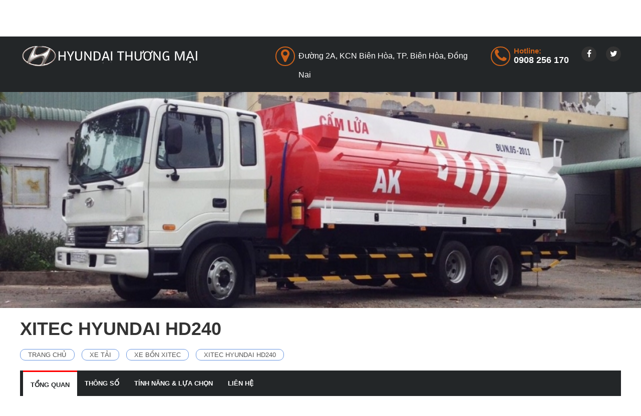

--- FILE ---
content_type: text/html; charset=UTF-8
request_url: https://xethuongmai.com.vn/xitec-hyundai-hd240-p35.html
body_size: 29322
content:
<!DOCTYPE html>
<html>
<head>
	<meta charset="utf-8">
	<meta http-equiv="X-UA-Compatible" content="IE=edge">
	<meta name="viewport" content="width=device-width, initial-scale=1, maximum-scale=1, user-scalable=0">
	<title>XITEC HYUNDAI HD240 | Hyundai Thương Mại</title>
	<meta name="description" content="Xe bồn Xitec Hyundai HD240 thể tích 20 khối, thiết kế nhỏ gọn, thể tính bồn chứa lớn phù hợp với nhu cầu, vận hành mạnh mẽ, cứng cáp chất lượng ổn định cũng như tốc độ vận hành cung ứng kịp thời cho các đợn vị sản xuất.
Xe bồn Xitec Hyundai HD240 đáp ứng kịp thời nhu cầu của mọi khách hàng.">
	<meta name="keyword" content="xitec chở xăng, xe bồn 20 khối, xitec chở xăng 20 khối, xe bồn 4 ngăn,hd240 chở xăng dầu, hyundai hd240 chở xăng, hyundai nhập khẩu, xe tải hyundai, hyundai thương mại, xe bồn hyundai 3 chân, xe bồn hyundai 20 khối">
	<meta property="og:url" content="/xitec-hyundai-hd240-p35.html" />
	<meta property="og:type" content="website" />
	<meta property="og:title"         content="XITEC HYUNDAI HD240 | Hyundai Thương Mại" />
	<meta property="og:description"   content="Xe bồn Xitec Hyundai HD240 thể tích 20 khối, thiết kế nhỏ gọn, thể tính bồn chứa lớn phù hợp với nhu cầu, vận hành mạnh mẽ, cứng cáp chất lượng ổn định cũng như tốc độ vận hành cung ứng kịp thời cho các đợn vị sản xuất.
Xe bồn Xitec Hyundai HD240 đáp ứng kịp thời nhu cầu của mọi khách hàng." />
	<meta property="og:image"         content="http://xethuongmai.com.vn/products/slider_content/thumbnail/1589013890_a4ec69a65c6ea630ff7f.jpg" />
	<link rel="stylesheet" href="/css/common.css">
	<link rel="stylesheet" href="/css/Font-Awesome-master/css/font-awesome.css">
	<script src="js/jquery.js"></script>
	<!-- <script>
	  (function(i,s,o,g,r,a,m){i['GoogleAnalyticsObject']=r;i[r]=i[r]||function(){
	  (i[r].q=i[r].q||[]).push(arguments)},i[r].l=1*new Date();a=s.createElement(o),
	  m=s.getElementsByTagName(o)[0];a.async=1;a.src=g;m.parentNode.insertBefore(a,m)
	  })(window,document,'script','https://www.google-analytics.com/analytics.js','ga');

	  ga('create', 'UA-88038740-1', 'auto');
	  ga('send', 'pageview');

	</script> -->
	<!--
	<script async src="https://www.googletagmanager.com/gtag/js?id=UA-129224551-1"></script>
	<script>
	  window.dataLayer = window.dataLayer || [];
	  function gtag(){dataLayer.push(arguments);}
	  gtag('js', new Date());

	  gtag('config', 'UA-129224551-1');
	</script>
	-->
	<!-- Google Tag Manager -->
<script>(function(w,d,s,l,i){w[l]=w[l]||[];w[l].push({'gtm.start':
new Date().getTime(),event:'gtm.js'});var f=d.getElementsByTagName(s)[0],
j=d.createElement(s),dl=l!='dataLayer'?'&l='+l:'';j.async=true;j.src=
'https://www.googletagmanager.com/gtm.js?id='+i+dl;f.parentNode.insertBefore(j,f);
})(window,document,'script','dataLayer','GTM-N49HR86');</script>
<!-- End Google Tag Manager -->
</head>
<body>
    <!-- Google Tag Manager (noscript) -->
<noscript><iframe src="https://www.googletagmanager.com/ns.html?id=GTM-N49HR86"
height="0" width="0" style="display:none;visibility:hidden"></iframe></noscript>
<!-- End Google Tag Manager (noscript) -->
	<header>
	<div class="top_header">
		<div class="top_info">
			<div class="logo"><a href="/"><img src="/images/logo.png" alt="Hyundai"></a></div>
			<div class="right_info_top">
				<!--  -->
				<div class="right_content_top_info pc">
					<ul class="socail_link">
						<li><a href="">
							<i class="fa fa-facebook"></i>
						</a></li>
						<li><a href="">
							<i class="fa fa-twitter"></i>
						</a></li>
					</ul>
				</div>
				<!-- PHONE -->
				<div class="right_content_top_info">
					<div class="header-main-phone heading-font">
						<i class="fa fa-phone"></i>
						<div class="phone">
							<span class="phone-label">Hotline:</span>
							<span class="phone-number heading-font"><a href="tel:0908 256 170">0908 256 170</a></span>
						</div>
					</div>
				</div>
				<!-- Address -->
				<div class="right_content_top_info pc" style="width: 420px">
					<div class="header-address">
						<i class="fa fa-map-marker"></i>
						<p class="address">
							Đường 2A, KCN Biên Hòa, TP. Biên Hòa, Đồng Nai
						</p>
					</div>
				</div>
				
				
			</div>
		</div>
	</div>
	<div class="menu_function">
		<div class="icon_menu_mb">
			<button>
				<span></span>
				<span></span>
				<span></span>
			</button>
		</div>
		<ul class="main_menu">
			<li class=""><a href="/">Trang chủ</a></li>
			<li class=""><a href="/san-pham.html">Sản Phẩm</a></li>
						<li class=""><a href="/hyundai+th%C6%B0%C6%A1ng+m%E1%BA%A1i">Giới thiệu</a></li>
						<li class=""><a href="/dich-vu.html">Dịch vụ phụ tùng</a></li>
						<li class=""><a href="/dung-dich-ad-blue.html">Dung Dịch AdBlue</a></li>
						<li class=""><a href="/tin-tuc.html">Tin Tức</a></li>
			<li class=""><a href="/lien-he.html">Liên Hệ</a></li>
		</ul>
	</div>
</header>	<script>(function(d, s, id) {
	var js, fjs = d.getElementsByTagName(s)[0];
  	if (d.getElementById(id)) return;
	js = d.createElement(s); js.id = id;
	js.src = "//connect.facebook.net/en_US/sdk.js#xfbml=1&version=v2.6&appId=623401754400669";
  	fjs.parentNode.insertBefore(js, fjs);
}(document, 'script', 'facebook-jssdk'));</script>
<!-- Place this tag in your head or just before your close body tag. -->
<script src="https://apis.google.com/js/platform.js" async defer></script>
<div class="silde_banner silde_banner_product" id="view_now">
	<ul>
				<li class="active" style="background: url(/products/slider_content/1589013890_a4ec69a65c6ea630ff7f.jpg); background-size: cover; background-position: 50% 50%; background-repeat: no-repeat;">
		</li>
				<li class="" style="background: url(/products/slider_content/1589013894_3c97c0dff5170f495606.jpg); background-size: cover; background-position: 50% 50%; background-repeat: no-repeat;">
		</li>
			</ul>
	</div>
	<div class="clear"></div>

<!-- <div class="slider_product_trunk">
	<ul class="list_images_product">
				<li class="active_slider" style="background: url(/products/slider_content/1589013890_a4ec69a65c6ea630ff7f.jpg); background-size: cover; background-position: 50% 50%; background-repeat: no-repeat;">
		</li>
				<li  style="background: url(/products/slider_content/1589013894_3c97c0dff5170f495606.jpg); background-size: cover; background-position: 50% 50%; background-repeat: no-repeat;">
		</li>
			</ul>
	<div class="clear"></div>
</div> -->
<section class="product">
	
	<article class="bus_product">

		<h1 class="name_product">XITEC HYUNDAI HD240</h1>

		
		
		<ul class="site_map">

			<li><a href="/">Trang chủ</a></li>

			<li><a href="/xe-tai-k1.html">Xe tải</a></li>

			<li><a href="/xe-bon-xitec-c3.html">xe bồn xitec</a></li>

			<li>XITEC HYUNDAI HD240</li>

		</ul>
		<!-- <div class="clear"></div> -->
		<div class="link_socite_web">
			<div style="display: inline;float: left;">
				<div class="g-plusone" data-size="medium"></div>
			</div>
			<div class="fb-like" data-href="/xitec-hyundai-hd240-p35.html" data-layout="button_count" data-action="like" data-size="small" data-show-faces="false" data-share="true"></div>
			<!-- Place this tag where you want the +1 button to render. -->
			
		</div>
		
		<div class="product_detail">

			<ul class="tap_info">

				<li class="active" data-active="overview">Tổng quan</li>

				<li data-active="overview">Thông số</li><!-- <li data-active="technical">Thông số</li> -->

				<li data-active="overview">Tính năng & Lựa chọn</li><!-- <li data-active="feature">Tính năng & Lựa chọn</li> -->

				<li data-active="contact">Liên hệ</li>

			</ul>
			

			<div class="clear"></div>

			<div id="overview" class="bus_content_info active">

				<h2>&nbsp;</h2>

<h2 style="text-align:justify"><span style="font-family:times new roman,times,serif"><span style="font-size:18px">Để đầu tư lựa chọn một chiếc xe chở xăng dầu với chi phí hợp lý&nbsp;và vẫn đảm bảo hoạt động ổn định thì Hyundai HD240 là một sự lựa chọn hoàn hảo.&nbsp;<strong>Xe bồn xitec Hyundai HD240</strong>&nbsp;được thiết kế trên nền xe tải H<strong>yundai HD240</strong> sắt xi được nhập khẩu nguyên chiếc từ Hàn Quốc. Với hệ thống&nbsp;chất lượng ổn định cao&nbsp;từ nền xe nhập khẩu nguyên chiếc, giúp chiếc xe dễ dàng chiếm được sự tin tưởng của&nbsp;người dùng.</span></span></h2>

<h2 style="text-align:justify"><span style="font-family:times new roman,times,serif"><span style="font-size:18px">Thiết kế bên ngoài <strong>xe bồn xitec 20 khối</strong> mang đến cho xe một sự cứng cáp và mạnh mẽ với khả năng chịu tải cực tốt mang đến một sự đảm bảo an toàn cao cho tài xế trong quá trình tham gia giao thông cũng như trong quá trình vận hành xe.</span></span></h2>

<h2><img alt="" src="http://xethuongmai.com.vn/products/content/images/0c1686bea4765e280767.jpg" style="height:901px; width:1200px" /></h2>

<h2 style="text-align:justify"><span style="font-family:times new roman,times,serif"><span style="font-size:18px">Cabin xe <strong>Hyundai HD240 20 khối </strong>được thiết kế theo kiểu khí động lực học với kiểu dáng khá quen thuộc đặt trưng của Hyundai, đây là mẫu thiết kế khá phổ biến hiện này bởi những lợi ích mà nó mang lại như: giảm sức cản của gió giúp xe dễ dàng tăng tốc khi cần thiết, giúp tiết kiệm lượng nhiên liệu&nbsp;trong quá trình di chuyển. Cabin xe <strong>Hyundai HD240</strong>&nbsp;sơn tĩnh điện được sản xuất dựa trên công nghệ hiện đại đến từ Hàn Quốc, lớp sơn này có khả năng chống thấm và chống bong tróc cực tốt, đảm bảo được độ bền trong mọi điều kiện sử dụng.&nbsp;Cabin của xe được thiết kế theo kiểu bật một óc 45 độ,&nbsp;với kiểu thiết kế đặc biệt này thì việc bảo trì sữa chữa sẽ trở nên dễ dàng và nhanh chống hơn rất nhiều, vừa tiết kiệm thời gian và công sức.</span></span></h2>

<h2><img alt="" src="http://xethuongmai.com.vn/products/content/images/a4ec69a65c6ea630ff7f.jpg" style="height:582px; width:1200px" /></h2>

<h2 style="text-align:justify"><span style="font-family:times new roman,times,serif"><span style="font-size:18px">Cabin <strong>xe bồn xitec HD240</strong> được thiết kế tương đối rộng với 3 chỗ ngồi, với một không gian rộng rãi thì người ngồi bên trong cabin sẽ không còn cảm giác khó chịu khi phải ngồi quá lâu trong quá trình xe di chuyển. Ghế lái <strong>xe bồn xitec 20 khối</strong> được thiết kế với chức năng cân bằng hơi có thể điều chỉnh theo độ cao thì khi xe di chuyển qua những đoạn đường xấu thì người ngồi bên trong cabin sẽ không cảm thấy sốc nhiều.</span></span></h2>

<h2><img alt="" src="http://xethuongmai.com.vn/products/content/images/noi-that-hyundai-hd240.jpg" style="height:506px; width:1200px" /></h2>

<h2 style="text-align:justify"><span style="font-family:times new roman,times,serif"><span style="font-size:18px">Với vô lăng 4 chấu, tay lái trợ lực thì việc điều khiển sẽ trở nên dễ dàng ít tốn sức lực, phía trước vô lăng là đồng hồ đa năng cung cấp các thông tin về hiệu suất hoạt động của xe cũng như là hiển thị các cảnh báo về các bộ phận đang gặp vấn đề, giúp các tài xế nhanh chống phát hiện và sữa chữa tránh các sự cố khác có thể diễn ra.</span></span></h2>

<h2><img alt="" src="http://xethuongmai.com.vn/products/content/images/4_1.jpg" style="height:798px; width:1200px" /></h2>

<h2 style="text-align:justify"><span style="font-family:times new roman,times,serif"><span style="font-size:18px">Để cân bằng nhiệt độ bên trong cabin, đem lại cảm giác mát mẻ giúp các bác tài cảm thấy thoải mái và dễ chịu hơn góp phần tập trung vào công việc lái xe thì Hyundai đã trang bị cho xe <strong>HD240</strong> hệ thống máy lạnh công suất lớn, với khả năng làm lạnh một cách nhanh chống nhưng vô cùng tiết kiệm nhiên liệu, mang đến sự thoải mái và tiện nghi cho cabin xe.</span></span></h2>

<h2 style="text-align:justify"><span style="font-family:times new roman,times,serif"><span style="font-size:18px">Bên cạnh đó <strong>xe bồn 20 khối</strong> còn được trang bị thêm một số vật dụng như: hệ thống âm thanh kết hợp cùng đầu CD có các tính năng như mp3, FM, radio, hệ thống đèn trần cabin, hốc chứa đồ,&hellip;các bác tài sẽ cảm thấy vô cùng thoải mái khi ngồi vào bên trong cabin với đầy đủ các vật dụng cần thiết.</span></span></h2>

<h2 style="text-align:justify"><span style="font-family:times new roman,times,serif"><span style="font-size:18px">Giường nằm được thiết kế phía sau khoang lái, với thiết kế rộng đủ cho một người nằm, có thể nói đây là một chỗ vô cùng lý tưởng cho các bác tài có thể tranh thủ chộp mắt trên một quãng đường dài.</span></span></h2>

<h2 style="text-align:justify"><span style="font-size:18px"><span style="font-family:times new roman,times,serif">Xe Hyundai HD240 trang bị&nbsp;hệ thống động cơ D6GA2E <strong>tiêu chuẩn khí thải Euro 4</strong>, đây là kiểu động cơ 4 kỳ, 6 xi lanh nằm thẳng hàng và được tích hợp thêm turbo tăng áp vô cùng hiện đại đảm bảo động cơ sẽ hoạt động hết công suất. Dung tích xi lanh của hệ thống động cơ là 5.899 cc với công suất cực đại là 255PS. <strong>Động cơ D6GA2E</strong>&nbsp;nổi bật với khả năng tiết kiệm nhiên liệu một cách cực tốt, với hệ thống phun dầu&nbsp;điện tử giúp cho nhiên liệu được đưa vào buồng đốt và quá trình đốt cháy diễn ra hiệu quả, giúp xe đạt được hiệu suất cao với một lượng nhiên liệu phù hợp.</span></span></h2>

<h2><img alt="" src="http://xethuongmai.com.vn/products/content/images/dong%20co.jpg" style="height:705px; width:1200px" /></h2>

<h2 style="text-align:justify"><span style="font-family:times new roman,times,serif"><span style="font-size:18px">Ngoài trang bị&nbsp;hệ thống động cơ D6GA2E tiêu chuẩn khí thải Euro 4, xe được trang bị hộp số gồm 6 số tiến và 1 số lùi, với dãy cấp số rộng sẽ giúp cho các bác tài có thể linh hoạt hơn trong việc điều chỉnh cấp số cho phù hợp với địa hình và tải trong của xe khi lưu thông trên đường.</span></span></h2>

<p>&nbsp;</p>

<h2 style="text-align:center"><span style="font-family:times new roman,times,serif"><span style="font-size:20px"><span style="color:rgb(0, 0, 205)">BẢNG THÔNG SỐ KỸ THUẬT VÀ TRANG THIẾT BỊ TRÊN XE&nbsp;BỒN XITEC 20&nbsp;KHỐI&nbsp;HYUNDAI HD240</span></span></span></h2>

<table border="1" cellpadding="0" cellspacing="1" style="width:1200px">
	<tbody>
		<tr>
			<td>
			<p style="text-align:center"><strong>STT</strong></p>
			</td>
			<td colspan="2">
			<p style="text-align:center"><strong>THÔNG SỐ KỸ THUẬT VÀ TRANG THIẾT BỊ</strong></p>
			</td>
			<td>
			<p style="text-align:center"><strong>BỒN XITEC 20&nbsp;KHỐI&nbsp;HYUNDAI HD240</strong></p>
			</td>
		</tr>
		<tr>
			<td colspan="1" rowspan="2" style="text-align:center">
			<p><strong>1</strong></p>
			</td>
			<td colspan="3" rowspan="1">
			<p><strong>THÔNG SỐ XỦA BỒN 20&nbsp;KHỐI</strong></p>
			</td>
		</tr>
		<tr>
			<td colspan="2">
			<p>Đóng bồn mới 20&nbsp;khối 4 ngăn</p>
			</td>
			<td>
			<p>- Thân bồn thép Nippon nhật dày 4mm</p>

			<p>- Vách dừng tole nhật dày 4mm</p>

			<p>- 3 vách ngăn có cuốn mép cong sung quanh bằng thép nhật dày 4mm</p>

			<p>- 4 cổ lẫu theo tiêu chuẩn ngành, bằng thép CT3 dày 3mm, có trang bị van hô hấp loại van thau, họng đối sứng nhập dầu 3in</p>

			<p>- 4 ống xả đường kính 90mm dày 3mm</p>

			<p>- 4 van xả đường kính 90mm dạng van gạt,.</p>

			<p>- Lắp bơm nhông&nbsp;Hyundai, đi đường ống ra vào bơm,</p>

			<p>- Be sung quanh xitec bằng thép CT3 dày 2mm</p>

			<p>- Ao lường bấm chì bồn&nbsp;hoàn chỉnh, cung cấp kết quả ao lường khi nhận bồn xitec</p>

			<p>- Sơn bồn xitec theo màu khách hàng yêu cầu</p>
			</td>
		</tr>
		<tr>
			<td rowspan="6">
			<p style="text-align:center"><strong>2</strong></p>
			</td>
			<td colspan="3">
			<p><strong>KÍCH THƯỚC - ĐẶC TÍNH (DIMENSION)</strong></p>
			</td>
		</tr>
		<tr>
			<td>
			<p>Kích thước tổng thể (D x R x C)</p>
			</td>
			<td>
			<p><em>mm</em></p>
			</td>
			<td>
			<p>9.810 x 2.430 x 3.326</p>
			</td>
		</tr>
		<tr>
			<td>
			<p>Chiều dài cơ sở</p>
			</td>
			<td>
			<p><em>mm</em></p>
			</td>
			<td>
			<p>4.595 + 1.100</p>
			</td>
		</tr>
		<tr>
			<td>
			<p>Vệt bánh xe</p>
			</td>
			<td>
			<p><em>trước/sau</em></p>
			</td>
			<td>
			<p>1.855/1.660</p>
			</td>
		</tr>
		<tr>
			<td>
			<p>Khoảng sáng gầm xe</p>
			</td>
			<td>
			<p><em>mm</em></p>
			</td>
			<td>
			<p>189</p>
			</td>
		</tr>
		<tr>
			<td>
			<p>Dung tích thùng nhiên liệu</p>
			</td>
			<td>
			<p>lít</p>
			</td>
			<td>
			<p>200</p>
			</td>
		</tr>
		<tr>
			<td rowspan="6">
			<p style="text-align:center"><strong>3</strong></p>
			</td>
			<td colspan="3">
			<p><strong>TRỌNG LƯỢNG (WEIGHT)</strong></p>
			</td>
		</tr>
		<tr>
			<td>
			<p>Trọng lượng bản thân</p>
			</td>
			<td>
			<p><em>Kg</em></p>
			</td>
			<td>
			<p>8870</p>
			</td>
		</tr>
		<tr>
			<td>
			<p>Tải trọng cho phép</p>
			</td>
			<td>
			<p><em>Kg</em></p>
			</td>
			<td>
			<p>15000</p>
			</td>
		</tr>
		<tr>
			<td>Thể tích bồn xitec</td>
			<td>Khối</td>
			<td>20 khối</td>
		</tr>
		<tr>
			<td>
			<p>Trọng lượng toàn bộ</p>
			</td>
			<td>
			<p><em>Kg</em></p>
			</td>
			<td>
			<p>24000</p>
			</td>
		</tr>
		<tr>
			<td>
			<p>Số chỗ ngồi</p>
			</td>
			<td>
			<p><em>Chỗ</em></p>
			</td>
			<td>
			<p>03</p>
			</td>
		</tr>
		<tr>
			<td rowspan="7">
			<p style="text-align:center"><strong>4</strong></p>
			</td>
			<td colspan="3">
			<p><strong>ĐỘNG CƠ (ENGINE)</strong></p>
			</td>
		</tr>
		<tr>
			<td colspan="2">
			<p>Kiểu</p>
			</td>
			<td>
			<p>D6GA</p>
			</td>
		</tr>
		<tr>
			<td colspan="2">
			<p>Loại động cơ</p>
			</td>
			<td>
			<p>Diesel, 4 kỳ, 6 xi-lanh thẳng hàng, turbo tăng áp, làm mát bằng nước, CRDi</p>
			</td>
		</tr>
		<tr>
			<td>
			<p>Dung tích xi lanh</p>
			</td>
			<td>
			<p><em>cc</em></p>
			</td>
			<td>
			<p>5.899</p>
			</td>
		</tr>
		<tr>
			<td>
			<p>Công suất cực đại/Tốc độ quay</p>
			</td>
			<td>
			<p><em>Ps/rpm</em></p>
			</td>
			<td>
			<p>225/2500</p>
			</td>
		</tr>
		<tr>
			<td>
			<p>Mô men xoắn cực đại</p>
			</td>
			<td>
			<p><em>N.m/rpm</em></p>
			</td>
			<td>
			<p>638/1400</p>
			</td>
		</tr>
		<tr>
			<td>
			<p>Tiêu chuẩn khí thải</p>
			</td>
			<td>&nbsp;</td>
			<td>
			<p>Euro 4</p>
			</td>
		</tr>
		<tr>
			<td rowspan="4">
			<p style="text-align:center"><strong>5</strong></p>
			</td>
			<td colspan="3">
			<p><strong>HỆ THỐNG TRUYỀN ĐỘNG (DRIVE TRAIN)</strong></p>
			</td>
		</tr>
		<tr>
			<td colspan="2">
			<p>Ly hợp</p>
			</td>
			<td>
			<p>Đĩa đơn ma sát khô, dẫn động thủy lực, trợ lực khí nén</p>
			</td>
		</tr>
		<tr>
			<td colspan="2">
			<p>Số tay</p>
			</td>
			<td>
			<p>6 số tiến, 1 số lùi</p>
			</td>
		</tr>
		<tr>
			<td colspan="2">
			<p>Tỷ số truyền cuối</p>
			</td>
			<td>
			<p>3.909</p>
			</td>
		</tr>
		<tr>
			<td rowspan="2">
			<p style="text-align:center"><strong>6</strong></p>
			</td>
			<td colspan="3">
			<p><strong>HỆ THỐNG LÁI (STEERING)</strong></p>
			</td>
		</tr>
		<tr>
			<td colspan="2">
			<p>Kiểu hệ thống lái</p>
			</td>
			<td>
			<p>Trục vít êcu bi, trợ lực thủy lực</p>
			</td>
		</tr>
		<tr>
			<td rowspan="3">
			<p style="text-align:center"><strong>7</strong></p>
			</td>
			<td colspan="3">
			<p><strong>HỆ THỐNG TREO (SUSPENSION)</strong></p>
			</td>
		</tr>
		<tr>
			<td rowspan="2">
			<p>Hệ thống treo</p>
			</td>
			<td>
			<p><em>trước</em></p>
			</td>
			<td>
			<p>Phụ thuộc, nhíp lá, giảm chấn thủy lực</p>
			</td>
		</tr>
		<tr>
			<td>
			<p><em>sau</em></p>
			</td>
			<td>
			<p>Phụ thuộc, nhíp lá, giảm chấn thủy lực</p>
			</td>
		</tr>
		<tr>
			<td rowspan="3">
			<p style="text-align:center"><strong>8</strong></p>
			</td>
			<td colspan="3">
			<p><strong>LỐP VÀ MÂM (TIRES AND WHEEL)</strong></p>
			</td>
		</tr>
		<tr>
			<td colspan="2">Hiệu</td>
			<td>KUMHO/HANKOOK</td>
		</tr>
		<tr>
			<td>
			<p>Thông số lốp</p>
			</td>
			<td>
			<p><em>trước/sau</em></p>
			</td>
			<td>
			<p>245/70 R19.5</p>
			</td>
		</tr>
		<tr>
			<td rowspan="2">
			<p style="text-align:center"><strong>9</strong></p>
			</td>
			<td colspan="3">
			<p><strong>HỆ THỐNG PHANH (BRAKE)</strong></p>
			</td>
		</tr>
		<tr>
			<td colspan="2">
			<p>Hệ thống phanh</p>
			</td>
			<td>
			<p>Khí nén 2 dòng cơ cấu phanh loại tang trống,phanh tay locker</p>
			</td>
		</tr>
		<tr>
			<td rowspan="7">
			<p style="text-align:center"><strong>10</strong></p>
			</td>
			<td colspan="3">
			<p><strong>TRANG THIẾT BỊ (OPTION)</strong></p>
			</td>
		</tr>
		<tr>
			<td colspan="2">
			<p>Hệ thống âm thanh</p>
			</td>
			<td>
			<p>Radio, 2 loa&nbsp;</p>
			</td>
		</tr>
		<tr>
			<td colspan="2">
			<p>Hệ thống điều hòa cabin</p>
			</td>
			<td>
			<p>Có</p>
			</td>
		</tr>
		<tr>
			<td colspan="2">
			<p>Kính cửa điều chỉnh điện</p>
			</td>
			<td>
			<p>Có</p>
			</td>
		</tr>
		<tr>
			<td colspan="2">
			<p>Hệ thống khóa cửa trung tâm</p>
			</td>
			<td>
			<p>Có</p>
			</td>
		</tr>
		<tr>
			<td colspan="2">
			<p>Kiểu ca-bin</p>
			</td>
			<td>
			<p>Lật</p>
			</td>
		</tr>
		<tr>
			<td colspan="2">
			<p>Bộ đồ nghề tiêu chuẩn kèm theo xe</p>
			</td>
			<td>
			<p>Có</p>
			</td>
		</tr>
		<tr>
			<td style="text-align:center">11</td>
			<td colspan="2">Bảo hành</td>
			<td>3 năm hoặc 100.000km</td>
		</tr>
	</tbody>
</table>

<p>&nbsp;</p>

<p>&nbsp;</p>


				<!-- <p class="title_feature">Tính Năng Mở Rộng</p>

				<ul class="list_feature_overview">

					
				</ul> -->

			</div>


			<div class="clear"></div>

			<div id="contact" class="bus_content_info">

				<div class="map">
					<iframe src="https://www.google.com/maps/embed?pb=!1m14!1m12!1m3!1d1173.0770782181978!2d106.8692899929094!3d10.936270764217602!2m3!1f0!2f0!3f0!3m2!1i1024!2i768!4f13.1!5e0!3m2!1sen!2s!4v1589729072245!5m2!1sen!2s" width="1200" height="400" frameborder="0" style="border:0;" allowfullscreen="" aria-hidden="false" tabindex="0"></iframe>
				</div>

				<div class="content_form">
                    
					<div class="left_info" style="width:350px">

						<p class="title_contact"><i class="fa fa-envelope-o" aria-hidden="true"></i>Thông tin liên hệ</p>

						<p class="sumary_info">Hyundai Thương Mại</p>

						<div class="info">

							<i class="fa fa-map-marker address"></i>

							<p class="address">

								Đường 2A, KCN Biên Hòa, TP. Biên Hòa, Đồng Nai

							</p>

						</div>



						<div class="info">

							<i class="fa fa-phone"></i>

							<div class="address_contact">

								<p class="title">Phone</p>

								<p><a href="tel:0937256780">0937 256 780</a></p>

							</div>

						</div>



						<div class="info">

							<i class="fa fa-envelope"></i>

							<div class="address_contact">

								<p class="title">Email</p>

								<p><a href="mail:sales@hyundaiphumy.com.vn">tranvanthanhck@gmail.com</a></p>

							</div>

						</div>

					</div>
                    <form action="" method="post">
					<div class="main_form_contact" style="max-width:800px">

						<p class="title_form_contact">

							<i class="fa fa-paper-plane" aria-hidden="true"></i>

							<span>Tin nhắn đến nhà cung cấp</span>

						</p>

						<div class="left_form" style="width:300px">

							<div class="input_contact">

								<p class="label">Họ Tên:</p>

								<input type="text" name="name" required>

							</div>

							<div class="input_contact">

								<p class="label">Số điện thoại:</p>

								<input type="text" name="phone" required>

							</div>

							<div class="input_contact">

								<p class="label">Email:</p>

								<input type="text" name="email">

							</div>

						</div>

						<div class="right_form" style="width:400px">

							<div class="textarea_contact">

								<p class="label">Nội dung:</p>

								<textarea id="" cols="30" rows="10" name="content" required></textarea>

							</div>
                            <input type="hidden" value="d2hkS2txcXokXBwdKjBGNAFYNCIRXFwiIwQcfQ9AJCg2ED4iHlwwPw==" name="_csrf" id="_csrf">
							<button>Gởi</button>

						</div>

					</div>
					</form>

				</div>

			</div>

		</div>

	</article>

</section>

<script src="js/product_show_trunk.js"></script>
<script src="js/slider.js"></script>	<footer>
	<div class="footer_info">
		<div class="clear"></div>
		<ul class="list_footer_info">
			<li class="info">
				<p class="title">Giới Thiệu Công Ty</p>
				<p class="content">Hyundai Thương Mại Đại lý ủy quyền phân phối chính thức dòng xe Hyundai tại việt nam, cung cấp các dòng xe tải bán tải, xe đầu kéo, xe bồn, xe du lịch...</p>
			</li>

			<li class="info">
				<p class="title">Hình ảnh hoạt động</p>
								<!-- <p class="content">Unable to show Instagram photos</p> -->
			</li>

			<li class="info">
				<p class="title">Tin mới nhất</p>
								<p class="title_news"><a href="/namviet-motor-trinh-lang-cac-dong-xe-thuong-mai-hyundai-ban-chay-n5.html">Namviet Motor trình làng các dòng xe thương mại Hyundai bán chạy</a></p>
								<p class="title_news"><a href="/nam-viet-motor-chi-dinh-hyundai-phu-my-lam-dai-ly-kieu-mau-n4.html">Nam Viet Motor chỉ định Hyundai Phú Mỹ làm đại lý kiểu mẫu</a></p>
								<!-- <p class="title_news"><a href="">The Tesla Model S isn’t the first truly autonomous car on the road...</a></p> -->
			</li>
			<li class="info right">
				<p class="title">Trang liên kết</p>
				<ul class="social_item_footer">
					<li><a href=""><i class="fa fa-facebook"></i></a></li>
					<li><a href=""><i class="fa fa-facebook"></i></a></li>
					<li><a href=""><i class="fa fa-facebook"></i></a></li>
					<li><a href=""><i class="fa fa-facebook"></i></a></li>
				</ul>
			</li>

			<li class="info borderTop" style="max-width: 535px">
				<p class="name_company">HYUNDAI THƯƠNG MẠI VIỆT NAM</p>
				<p class="content_info_footer"><span>Địa chỉ:</span> Đường 2A, KCN Biên Hòa, TP. Biên Hòa, Đồng Nai</p>
				<p class="content_info_footer"><span>Phone:</span> 0898.499.246</p>
				<p class="content_info_footer"><span>Hotline:</span> 0908 256 170</p>
				<p class="content_info_footer"><span>Email:</span> tranvanthanhck@gmail.com</p>
			</li>

			<li class="info borderTop">
				<p class="name_company">Thời Gian Làm Việc</p>
				<p class="sub_name">Phòng kinh doanh</p>
				<p class="content_info_footer"><span>Thứ 2 - Thứ 6:</span> 08:00AM - 05:00PM</p>
				<p class="content_info_footer"><span>Thứ 7:</span> 08:00AM - 05:00PM</p>
				<p class="content_info_footer"><span>Chủ nhật:</span> Nghỉ</p>
			</li>
			
			<li class="info borderTop">
				<p class="name_company"></p>
				<p class="sub_name">Phòng Dịch Vụ và Phụ Tùng</p>
				<p class="content_info_footer"><span>Thứ 2 - Thứ 6:</span> 08:00AM - 05:00PM</p>
				<p class="content_info_footer"><span>Thứ 7:</span> 08:00AM - 05:00PM</p>
				<p class="content_info_footer"><span>Chủ nhật:</span> Nghỉ</p>
			</li>
		</ul>
	</div>
</footer>	<script src="/js/common.js"></script>

</body>
</html>

--- FILE ---
content_type: text/html; charset=utf-8
request_url: https://accounts.google.com/o/oauth2/postmessageRelay?parent=https%3A%2F%2Fxethuongmai.com.vn&jsh=m%3B%2F_%2Fscs%2Fabc-static%2F_%2Fjs%2Fk%3Dgapi.lb.en.OE6tiwO4KJo.O%2Fd%3D1%2Frs%3DAHpOoo_Itz6IAL6GO-n8kgAepm47TBsg1Q%2Fm%3D__features__
body_size: 161
content:
<!DOCTYPE html><html><head><title></title><meta http-equiv="content-type" content="text/html; charset=utf-8"><meta http-equiv="X-UA-Compatible" content="IE=edge"><meta name="viewport" content="width=device-width, initial-scale=1, minimum-scale=1, maximum-scale=1, user-scalable=0"><script src='https://ssl.gstatic.com/accounts/o/2580342461-postmessagerelay.js' nonce="cHcrONIcAFYRzSmohtM03g"></script></head><body><script type="text/javascript" src="https://apis.google.com/js/rpc:shindig_random.js?onload=init" nonce="cHcrONIcAFYRzSmohtM03g"></script></body></html>

--- FILE ---
content_type: text/css
request_url: https://xethuongmai.com.vn/css/common.css
body_size: -23
content:
@charset "utf-8";
@import url("style.css");
@import url("smart.css") screen and (min-width:0px) and (max-width: 640px);

--- FILE ---
content_type: text/css
request_url: https://xethuongmai.com.vn/css/style.css
body_size: 30099
content:
@charset "utf-8";







html, body, div, span, applet, object, iframe, h1, h2, h3, h4, h5, h6, p, blockquote, pre, a, abbr, acronym, address, big, cite, code, del, dfn, font, ins, kbd, q, s, samp, small, strike, sub, sup, tt, var, dl, dt, dd, ol, ul, li, fieldset, form, label, legend, caption, tbody, tfoot, thead {border: 0;font-family: Helvetica,Arial,Verdana,sans-serif;font-size: 100%;font-style: inherit;font-weight: inherit;margin: 0;outline: 0;padding: 0;}



:focus {outline: 0;}



a{ text-decoration:none; }



a img {border: 0;}



ol, ul {list-style: none;}



body {

    color: #333;

    font-family: Helvetica,Arial,Verdana,sans-serif;

    font-size: 13px;

    background: #fff;

    -webkit-text-size-adjust: none;

}

.clear{

	clear: both;

}

header{

	display: block;

	width: 100%;

	color: #ccc;

}

.top_header{

	display: block;

	width: 100%;

	padding: 15px 0;

	background: #232628;

	float: left;

	/*position: fixed;*/

	z-index: 99999;

	top: 0;

}

.top_info{

	margin: 0 auto;

	max-width: 1200px;

	width: 100%;

}

.logo{

	max-width: 300px;

	width: 100%;

	float: left;

}

.right_info_top{

	display: inline;

	float: right;

	margin-top: 5px;

}

.right_content_top_info{

	float: right;

	margin-left: 10px;

}

.right_content_top_info div i{

	color: #cc6119;

	font-size: 30px;

	float: left;

	margin-right: 7px;

	border: 2px solid #cc6119;

	border-radius: 20px;

	width: 35px;

	height: 33px;

	padding-top: 2px;

	text-align: center;

}

.right_content_top_info div .address{ 

	float: left;

	font-size: 16px;

	color: #fff;

	max-width: 365px;

	width: 100%;

	line-height: 2.4;

}

.right_content_top_info div .phone{ 

	float: left;

	font-size: 15px;

	font-weight: bold;

	color: #fff;

}

.right_content_top_info div .phone .phone-label{ 

	display: block;

	color: #cc6119;

}

.right_content_top_info div .phone a{ 

	color: #fff;

	font-size: 18px;

}

.right_content_top_info .socail_link li{ 
	display: inline;

	margin-left: 15px;

}

.right_content_top_info .socail_link li i{

	font-size: 16px;

	color: #fff;

	background: #333;

	width: 30px;

	height: 23px;

	text-align: center;

	padding-top: 7px;

	border-radius: 30px;

} 

.menu_function{

	display: block;

	width: 100%;

	background: rgb(237, 239, 242);

	float: left;

}
.menu_function .icon_menu_mb{
	display: none;
}

.menu_function .main_menu{

	margin: 0 auto;

	max-width: 1200px;

	width: 100%;

}

.menu_function .main_menu li{

	display: inline;

	text-transform: uppercase;

    font-size: 15px;

    color: #444444;

    padding: 15px 20px;

    line-height: 1;

    float: left;

}

.menu_function .main_menu li a{

	color: #444444;

	font-weight: bold;

}

.menu_function .main_menu li.active{

	background: #cc6119;

}

.menu_function .main_menu li.active a{

	color: #fff;

}

.menu_function .main_menu li:hover{

	background: #cc6119;

	color: #fff;

}

.menu_function .main_menu li:hover a{ 

	color: #fff;

}

.silde_banner{

	display: block;

	float: left;

	width: 100%;

	overflow-x: hidden;

}

.silde_banner ul{

	width: 100%;

	height: 420px;

	position: relative;

}

.silde_banner li{

	/*display: block;*/

	top: 0;

	width: 100%;

	height: 420px;

	position: absolute;

	left: 0;

	opacity: 0;

}

.silde_banner_product {
	height: 460px;
}
.silde_banner_product ul{
	height: 460px;
}

.silde_banner_product li{
	height: 460px;	
}

.silde_banner span.slider_left {

    background: url(../images/slider_control.png) 0px;

    width: 15px;

    height: 35px;

    position: absolute;

    left: 10px;

    top: 48%;

    cursor: pointer;
    z-index: 9999;

}

.silde_banner span.slider_right {

	background: url(../images/slider_control.png) 15px;

    width: 15px;

    height: 35px;

    right: 10px;

    top: 48%;

    cursor: pointer;

    position: absolute;

	z-index: 9999;

}

.silde_banner li.active{

	opacity: 1;
	z-index: 99;

}



.silde_banner li .info_silde{

	margin: 0 auto;

	text-align: right;

	max-width: 1200px;

	width: 100%;

	margin-top: 100px;

}

.silde_banner li .info_silde .content{

	background: url(../images/black_hover.png);
	float: right;

	padding: 20px;

}

.silde_banner li .info_silde .title{

	font-size: 46px;

	color: #fff;

	margin-bottom: 20px;

	width: 400px;

	text-align: left;

}

.silde_banner li .info_silde .summary{

	color: #fff;

	font-size: 18px;

	max-width: 300px;

	width: 100%;

	float: right;

}

.silde_banner li .info_silde a{

	color: #fff;

}

section{

	display: block;

	float: left;

	width: 100%;

}

article{

	margin: 0 auto;

	display: block;

	max-width: 1200px;

	width: 100%;

	margin-top: 40px;

}

.kind_index {

	display: none;

	width: 100%;

}

.kind_index .content_list{

	float: right;

	max-width: 900px;

	width: 100%;

}

.kind_index .menu_category{

	float: left;

	width: 250px;

}

.kind_index h2.title_category{

	border-bottom: 2px solid #e3e4e8;

    height: 16px;

    margin: 15px 10px 25px;

}

.kind_index h2.title_category span{

	font-size: 25px;

	font-weight: 700;

    color: #FF7519;

    text-transform: uppercase;

    background: #fff;

    padding-right: 10px;

    white-space: nowrap;

}

.kind_index .menu_category ul{

	width: 100%;

	/*background: #ff0608;*/

	/*padding: 10px 0;*/

}

.kind_index .menu_category li{

	display: block;

	padding: 20px 10px;

	font-size: 18px;

	text-transform: uppercase;

	color: #f10d0d;

	cursor: pointer;

	border-bottom: 1px dashed #e0e0e0;

}

.top_body{

	width: 100%;

	background: #232628;

	float: left;

}

.content_title{

	display: block;

	margin: 0 auto;

	max-width: 1200px;

	width: 100%;

	padding-top: 15px;

}

h1.title_index_page{

	display: block;

	text-transform: uppercase;

	font-size: 30px;

	color: #fff;

	margin-bottom: 15px;

}

h1.title_index_page strong{

	color: #cc6119;

}

ul.list_type_product{

	display: block;

	float: left;

}

ul.list_type_product li{

	display: inline;

	background: rgba(255, 255, 255, 0.1);

	padding: 15px 30px;

	color: #aaa;

	cursor: pointer;

	font-size: 14px;

	font-weight: bold;

	float: left;

	text-transform: uppercase;

	margin-right: 5px;

}

ul.list_type_product li.active{

	background: #fff;

	color: #cc6119;

}

ul.list_product{

	display: block;

	width: 100%;



}

ul.list_product li{

	max-width: 280px;

	width: 100%;

	text-align: center;

	display: inline-block;

	margin-right: 26px;

	margin-bottom: 20px;

	padding-bottom: 10px;

	border-bottom: 1px solid #ccc;

}

ul.list_product li p.image_represent{

	width: 280px;

	height: 160px;

	display: flex;

	align-items: center;

	overflow: hidden;

}

ul.list_product li p.image_represent img{

	max-width: 280px;

	width: 100%;

	height: auto;

}

ul.list_product li.right{

	margin-right: 0;

}

ul.list_product li .info{

	margin-top: 10px;

	font-size: 16px;

	text-align: center;

	font-weight: bold;

	line-height: 1.4;

	text-indent: 5px;

}

ul.list_product li .info .price{

	background: #eee;

	display: inline-block;

	padding: 5px 10px;

	border-radius: 5px;

	text-indent: 0px;

}

ul.list_product li a{

	color: #232628;

}

ul.list_product li .info .name{

	font-size: 24px;
	text-align: center;

}

.choose_us{

	margin: 0 auto;

	display: block;

	max-width: 1200px;

	width: 100%;

	margin-top: 50px;

}

p.title_choose_us{

	margin: 0;

    margin-bottom: 14px;

    line-height: 1.2;

    font-size: 36px;

    font-weight: 700;

    text-align: center;

}

.boder_choose_us{

	display: block;

	text-align: center;

}

.boder_choose_us .line1{

	display: inline-block;

    vertical-align: top;

    width: 33px;

    height: 5px;

    -moz-transform: skew(-40deg, 0deg);

    -o-transform: skew(-40deg, 0deg);

    -ms-transform: skew(-40deg, 0deg);

    -webkit-transform: skew(-40deg, 0deg);

    transform: skew(-40deg, 0deg);

    border-radius: 2px;

    background-color: #cc6119;

}

.boder_choose_us .line2{

	display: inline-block;

    vertical-align: top;

    width: 10px;

    height: 5px;

    -moz-transform: skew(-40deg, 0deg);

    -o-transform: skew(-40deg, 0deg);

    -ms-transform: skew(-40deg, 0deg);

    -webkit-transform: skew(-40deg, 0deg);

    transform: skew(-40deg, 0deg);

    border-radius: 2px;

    background-color: #cc6119;

}

ul.content_choose_us{

	display: block;

	width: 100%;

	margin-bottom: 20px;
	text-align: center;

}

ul.content_choose_us li{

	display: inline-block;
	max-width:300px;
	width: 100%;
	padding: 10px;
	vertical-align: top;
	line-height: 1.5;

}

ul.content_choose_us li.item1{

	background: url(../images/why1.png) no-repeat 35px 5px;

}

ul.content_choose_us li.item2{

	background: url(../images/why2.png) no-repeat 35px 5px;

}

ul.content_choose_us li.item3{

	background: url(../images/why3.png) no-repeat 35px 5px;

}

ul.content_choose_us li.item4{

	background: url(../images/why4.png) no-repeat 35px 5px;

}

ul.content_choose_us li .info{

	float: right;
	text-align: left;
	width: 200px;

}

ul.content_choose_us li .info .title{

	font-weight: 700;

    text-transform: uppercase;

    font-size: 14px;

    line-height: 18px;

    margin-bottom: 10px;

}

ul.content_choose_us li .info .content{

	color: #888888;

    line-height: 20px;

    font-size: 14px;

}

footer{

	display: block;

	background: #232628;

	width: 100%;

	float: left;

	margin-top: 20px;

}

.footer_info{

	display: block;

	margin: 40px auto;

	max-width: 1200px;

	width: 100%;

	margin-bottom: 0;

}



.borderTop{

	border-top: 1px solid #444;

	padding-top: 20px;

}

.borderBottom{

	border-bottom: 1px solid #444;

}

.footer_info ul.list_footer_info{

	display: block;

	/*float: left;*/

	width: 100%;

}

.footer_info ul.list_footer_info li.info{

	display: inline-block;

	max-width: 250px;

	width: 100%;

	margin-right: 30px;

	/*float: left;*/

	vertical-align: top;

	padding-bottom: 20px;

	min-height: 110px;

	/*margin-bottom: 30px;*/

}

.footer_info ul.list_footer_info li.info .title{

    color: #fff;

    text-transform: uppercase;

    margin: 0;

    margin-bottom: 8px;

    line-height: 1.2;

    font-size: 14px;

    font-weight: 700;

}

.footer_info ul.list_footer_info li.info .name_company{

    color: #fff;

    text-transform: uppercase;

    margin: 0;

    margin-bottom: 8px;

    line-height: 1.5;

    font-size: 16px;

    font-weight: 700;

    min-height: 50px;

    float: left;

    width: 100%;

}
.footer_info ul.list_footer_info li.info .sub_name {
	font-size: 15px;
    font-weight: 700;
    color: white;
    margin-bottom: 5px;
}
.footer_info ul.list_footer_info li.info .content{

	font-size: 14px;

    line-height: 20px;

    color: #aaa;

}

.footer_info ul.list_footer_info li.info span{

	font-size: 14px;

    line-height: 20px;

    color: #aaa;

    font-weight: bold;

}

.footer_info ul.list_footer_info li.info .content_info_footer{

	font-size: 14px;

    line-height: 20px;

    color: #fff;

    line-height: 1.6;

    display: block;

    min-height: 10px;

}

.footer_info ul.list_footer_info li.info .title_news{

	font-size: 14px;

    line-height: 20px;

    color: #aaa;

}

.footer_info ul.list_footer_info li.info .title_news a{

	color: #aaa;

}

.social_item_footer{

	display: block;

}

.footer_info ul.list_footer_info li.info .social_item_footer li{

	display: inline;

	font-size: 24px;

	text-align: center;

	width: 40px;

	height: 32px;

	float: left;

	background: #3b3d3f;

	margin-right: 10px;

	padding-top: 8px;

	padding-bottom: 0;

}

.footer_info ul.list_footer_info li.info .social_item_footer li a{

	color: #fff;

}

.right{

	margin-right: 0 !important;

	padding-right: 0 !important;

	/*float: right;*/

}

section.product{

	max-width: 1200px;

	width: 100%;

	margin: 0 auto;

	float: none;

	clear: both;

}

section.admin_product{

	/* max-width: 1600px; */

	width: 1500px;

	margin: 0 auto;

	float: none;

	clear: both;
	overflow: auto;

}

article.product{

	max-width: 1200px;

	width: 100%;

	display: block;

	/*margin-left: 0;*/

	float: left;

}

article.bus_product{

	max-width: 1200px;

	width: 100%;

	display: block;

	/*margin-left: 0;*/

	float: left;
	
	margin-top: 20px;
}

h1.name_product{

	margin: 0;

    margin-bottom: 14px;

    line-height: 1.2;

    font-size: 36px;

    font-weight: 700;

}

ul.site_map{

	display: block;
	max-width: 600px;
	width: 100%;

	margin-top: 10px;

}

ul.site_map li{

	font-size: 13px;

	display: inline-block;

	color: #555;

	margin-right: 10px;

	border: 1px solid #6c98e1;

	border-radius: 10px;

	padding: 3px 15px;

	text-transform: uppercase;
	margin-top: 5px;
}

ul.site_map li a{

	color: #555;

}

.slider_product{

	width: 100%;

	margin-top: 30px;

}

.list_images_product{

	display: block;

	position: relative;

	width: 100%;

	min-height: 466px;

	max-height: 466px;

    overflow: hidden;

}

.list_images_product li{

	position: absolute;

	left: 0;

	opacity: 0;

	width: 100%;

	z-index: 1;

	min-height: 465px;

	max-height: 465px;

	overflow: hidden;

	background: #fff;

	display: flex;

    align-items: center;

}

.list_images_product li.active_slider{

	/*display: block;*/

	opacity: 1;

	z-index: 99;

}

.list_images_product li img{

	width: 100%;



}

.control_slider{

	display: block;

	width: 100%;

	margin-top: 20px;

}

.control_slider li{
	display: inline-block;
	margin-right: 18px;
	/*overflow: hidden;*/
	vertical-align: bottom;
	cursor: pointer;
	position: relative;

}
.control_slider li p.images{
	width: 142px;
    	height: 75px;
    	display: flex;
    	align-items: center;
    	overflow: hidden;	
}
.control_slider li img{

	width: 142px;

	/*height: 75px;*/

	height: auto;

}

.control_slider li i.icon_delete{

	position: absolute;

	right: 5px;

	top: -20px;

	font-size: 16px;

}

.product_detail{

	display: block;

	width: 100%;

	margin-top: 20px;

}

.tap_info{

	display: block;

	width: 99.5%;

	height: 51px;

	float: left;

	background: #232628;

	padding-left: 0.5%;

}

.tap_info li{

	float: left;

	display: inline;

	padding: 18px 15px;

	font-size: 13px;

	font-weight: 700;

	color: #fff;

	text-transform: uppercase;

	cursor: pointer;

}

.tap_info li.active{

	background: #fff;

	color: #232628;

	border-top: 3px solid red;

}

.tap_info li a{

	color: #fff;

}

.content_info{

	float: left;

	width: 100%;

	display: block;

	margin-top: 40px;

	font-size: 14px;

	/*margin-bottom: 40px;*/

	line-height: 1.5;

}
.content_info img{
	width: 100%;
}

.bus_content_info{

	float: left;

	width: 100%;

	display: block;

	font-size: 14px;

	/*margin-bottom: 40px;*/

	line-height: 2.0;

}
.bus_content_info p{
	font-size: 14px;
	line-height: 2.0;
	max-width: 1000px;
	width: 100%;
	margin: 0 auto;
}
.bus_content_info table{
	margin: 0 auto;
	max-width: 100% !important;
}
.bus_content_info img{
	width: 100%;
	height: auto;
}

.content_info textarea {

	width: 100%;

	margin-top: 20px;

}

.active{

	display: block !important;

}

.title_feature{

	margin: 0;

    margin-bottom: 11px;

    line-height: 1.2;

    font-size: 16px;

    font-weight: 700;

    margin: 20px 0;

    text-transform: uppercase;

}

ul.list_feature_overview{

	display: block;

	float: left;

}

ul.list_feature_overview li{

	display: inline-block;

	width: 190px;

	margin: 7px 0;

	font-size: 14px;

	margin-right: 5px;

}

ul.list_feature_overview li i{

	color: red;

	margin-right: 10px;

}

.title_technical{

	font-size: 18px;

    font-weight: 700;

    color: #232628;

    padding-left: 50px;

    padding-top: 8px;

    height: 30px;

}

.engine{

	background: url(../images/technical1.png) no-repeat -10px -12px;

}

.performance{

	background: url(../images/technical2.png) no-repeat -10px -12px;

}

.transmission{

	background: url(../images/technical3.png) no-repeat -10px -14px;

}

.list_info{

	margin: 12px 0;

	font-size: 12px;

	text-transform: uppercase;

	color: #888;

	float: left;

	width: 100%;

}

.list_info dt{

	float: left;

    padding: 12px 0;

    width: 70%;

    font-size: 14px;

    line-height: 1.4;

    border-bottom: 1px solid #d5d9e0;

}

.list_info input{

	border: none;

	height: 30px;

	font-size: 14px;

}

.list_info button{

	margin-top: 10px;

}

.list_info dd{

	padding: 12px 0;

    line-height: 1.4;

    width: 30%;

    float: right;

    color: #232628;

    font-weight: bold;

    font-size: 14px;

    text-align: right;

    border-bottom: 1px solid #d5d9e0;

}

.content_form{

	width: 100%;

	margin-top: 20px;

	display: block;

}

.left_info{

	float: left;

	width: 255px;

	padding-right: 10px;

	border-right: 1px solid #eee;



}

.title_contact{

	font-size: 18px;

	font-weight: bold;

	color: #232628;

}

.title_contact i{

	color: #cc621a;

	font-size: 24px;

	margin-right: 10px;

}

p.sumary_info{

	color: #888888;

    font-size: 14px;

    margin-top: 20px;

    margin-bottom: 20px;

}

.left_info .info{

	display: block;

	margin-top: 10px;

}

.left_info .info i{

	display: inline;

	margin-right: 10px;

	color: #cc6119;

    font-size: 24px;

    float: left;

    border: 2px solid #cc6119;

    border-radius: 20px;

    width: 30px;

    height: 27px;

    padding-top: 2px;

    text-align: center;

}

.left_info .info i.address{

	margin-top: 5px;

	margin-bottom: 5px;

}

.left_info .info p{

	display: inline;

	font-size: 14px;

	font-weight: 700;

	line-height: 1.4;

}

.left_info .info .address_contact{

	display: inline;

}

.left_info .info .address_contact p{



	display: block;

}

.left_info .info .address_contact p a{

	color: #232628;

	font-size: 15px;

}

.left_info .info .address_contact p.title{

	color: #888888;

	text-transform: uppercase;

}

.main_form_contact{

	float: right;

	max-width: 520px;

	width: 100%;

}

.title_form_contact{

	display: block;

	margin-bottom: 20px;

}

.title_form_contact i{

	color: #6c98e1;

	font-size: 24px;

	margin-right: 5px;

}

.title_form_contact span{

	font-weight: 700;

	font-size: 18px;

}

.main_form_contact .left_form{

	float: left;

	width: 250px;

}

.main_form_contact .right_form{

	float: right;

	width: 240px;

}

.main_form_contact .left_form .input_contact{

	display: block;

	width: 100%;

	margin-bottom: 20px;

}

.main_form_contact .label{

	color: #888;

	font-size: 12px;

	text-transform: uppercase;

	margin-bottom: 5px;

}

.main_form_contact .right_form .textarea_contact textarea{

	width: 90%;

	padding: 5%;

	height: 120px;

	border: none;

	background: #eceff3;

}

.main_form_contact .right_form button{

	border: none;

	background: #6c98e1;

	padding: 12px 50px;

	color: #fff;

	font-weight: 700;

	text-transform: uppercase;

	cursor: pointer;

	margin-top: 10px;

}

.main_form_contact .left_form .input_contact input{

	width: 90%;

	padding: 5%;

	height: 15px;

	border: none;

	background: #eceff3;

}

aside.product{

	float: right;

	width: 285px;

	margin-top: 40px;

}

.info_product_right{

	display: block;

	width: 100%;

}

.info_product_right p.price_product{

	background: #6c98e1;

	width: 100%;

	text-align: center;

	padding: 17px 0;

	color: #fff;

	font-size: 14px;

	text-transform: uppercase;

}

.info_product_right p.price_product strong{

	font-size: 24px;

	margin-left: 5px;

}

.info_product_right p.tax_product{

	display: block;

	width: 100%;

	text-align: center;

	font-size: 14px;

	color: #fff;

	background: #232628;

	padding: 7px 0;

}

.info_product_right dl.right_info{

	background: #f0f2f5;

	padding: 5% 10%;

	font-size: 14px;

}

.info_product_right dl.right_info input{

	width: 90%;

	height: 20px;

	border: none;

}

.info_product_right dl.right_info dt{

	text-transform: uppercase;

	/*border-bottom: 1px solid #d5d9e0;*/

	color: #888;

	width: 50%;

	float: left;

	padding: 10px 0;

}

.info_product_right dl.right_info dd{

	border-bottom: 1px solid #d5d9e0;

	width: 50%;

	padding: 10px 0;

	padding-left: 50%;

	text-transform: uppercase;

	font-weight: 700;

}

.info_product_right dl.right_info dd:last-child{

	border-bottom: none;

}

.gas_info{

	margin-top: 30px;

	display: block;

	border: 3px solid #e4e6ea ;

	padding: 30px 10px;

	text-align: center;

	background: url(../images/icon_gas.png) no-repeat center;

	width: 259px;

	float: left;

}

.gas_info input{

	width: 70%;

}

.gas_info .city_info{

	display: inline;

	width: 100px;

	float: left;

	text-align: center;

	margin-top: -8px;

}

.gas_info .city_info .how_gas{

	font-weight: bold;

	font-size: 20px;

	margin-bottom: 5px;

}

.gas_info .city_info .name_gas{

	text-transform: uppercase;

	font-size: 14px;

}

.gas_info .route_info{

	display: inline;

	width: 100px;

	text-align: center;

	float: right;

	margin-top: -8px;

}

.gas_info .route_info .how_gas{

	font-weight: bold;

	font-size: 20px;

	margin-bottom: 5px;

}

.gas_info .route_info .name_gas{

	text-transform: uppercase;

	font-size: 14px;

}

.relative_product{



	display: block;

	margin-top: 30px;

}

.relative_product .title_relative_product{

	font-size: 24px;

	text-align: center;

	font-weight: 700;

	margin-bottom: 10px;

}

.relative_product ul{

	text-align: center;

}

.relative_product ul li{

	max-width: 285px;

	width: 100%;

	margin-bottom: 20px;

}

.relative_product ul li p,h2{

	font-size: 16px;

}

.relative_product ul li img{

	max-width: 285px;

	width: 100%;

	height: auto;

}

.input_add_product{

	display: block;

	width: 100%;

	font-size: 15px;

}
.input_add_product_button {
	display: block;
	text-align: center;
	margin: 20px 0;
}
.input_add_product label{

	margin-right: 5px;

}

.input_add_product input{

	width: 200px;

	height: 40px;

	border: none;

	font-size: 20px;

}

.input_add_product select{

	width: 200px;

	height: 40px;

	border-radius: 5px;

	text-indent: 5px;

}

.list_type_feature{

	display: block;

	width: 100%;

}

.list_type_feature li{

	display: inline;

	width: 25%;

	text-align: left;

	float: left;

}

.list_type_feature li p.title{

	display: block;

	width: 100%;

	margin-bottom: 11px;

    line-height: 1.2;

    font-size: 16px;

    font-weight: 700;

    margin: 20px 0;

    text-transform: uppercase;

}

.list_type_feature li .list_feature{

	display: block;

}

.list_type_feature li .list_feature li{

	display: block;

	float: none;

	font-size: 14px;

	margin: 7px 0;

    margin-right: 5px;

    width: 190px;

}

.list_type_feature li .list_feature li i{

	color: red;

    margin-right: 10px;

}



.list_type_feature li .list_feature li input[type="text"]{

	height: 30px;

	text-indent: 5px;

}

.title_manager{

	display: block;

	text-transform: uppercase;

	font-size: 24px;

	text-align: center;

	font-weight: 700;

	margin-top: 40px;

	clear: both;

}

.list_product_manage{

	display: block;

	width: 100%;

	/*padding: 10px;*/

	/*border: 1px solid #333;*/

	margin-top: 20px;

}

.list_product_manage li{

	vertical-align: top;

	font-size: 14px;

	/*padding: 0 10px;*/

	/*border-right: 1px solid #888;*/
	display: inline-block;

	padding: 5px 0;

}

.title_type_product{

	font-size: 16px;

	text-transform: uppercase;

	font-weight: 700;

	margin-bottom: 20px;

	text-indent: 50px;

}

.menu-post-site{

	float: 	left;

	max-width: 270px;	

	width: 100%;

	margin-top: 40px;		

}

.site-content{

	float: right;

	max-width: 900px;	

	width: 100%;

	margin-top: 40px;		

}

.menu-post-site .menu_category{

	display: block;

	font-size: 18px;	

	text-transform: uppercase;

}

.menu-post-site .menu_category li{

	font-weight: bold;

	padding: 20px 10px;

}

.menu-post-site .menu_category li a{

	color: #f10d0d;

	cursor: pointer;

}

.menu-post-site .menu_category li ul.sub{

	display: block;

}

.menu-post-site .menu_category li ul.sub li{

	font-weight: normal;

	border-bottom: 1px dashed #e0e0e0;

	padding: 20px 0px;

	text-indent: 10px;

	font-size: 16px;	

}

.menu-post-site p.title{

	display: block;

	font-size: 16px;	

	text-align: center;	

	color: #f10d0d;

	font-weight: bold;	

	text-transform: uppercase;

	margin-top: 20px;	

}

.hot_product{

	display: block;

	margin-top: 20px;

	max-width: 270px;

	width: 100%;

}

.hot_product li{

	display: block;

	max-width: 270px;

	width: 100%;

	text-align: center;

	margin: 20px 0;

}

.hot_product li h2{

	font-size: 16px;

	font-weight: 700;

	margin-top: 10px;

}

.hot_product li img {
	max-width: 280px;
}

.list_kind{

	display: block;

	max-width: 900px;

	width: 100%;

	margin-top: 40px;

}

.list_kind .title_category{

	border-bottom: 2px solid #e3e4e8;

    height: 16px;

    margin: 15px 10px 25px;

}

.list_kind .title_category span{

	font-size: 25px;

	font-weight: 700;

    color: #FF7519;

    text-transform: uppercase;

    background: #fff;

    padding-right: 10px;

    white-space: nowrap;

}

.list_kind .list_item{

	display: block;

	width: 100%;

}

.list_kind .list_item li{

	display: block;

	max-height: 150px;

	overflow: hidden;

	padding: 30px 0;

	border-bottom: 1px solid #ddd;

}

.list_kind .list_item li .image{

	float: left;

	max-width: 260px;

	width: 100%;

	overflow: hidden;

	text-align: center;

	min-height: 140px;

	max-height: 140px;

	display: flex;

    align-items: center;

	/*display: inline;*/

}

.list_kind .list_item li .image img{

	width: 100%;

}



.list_kind .list_item li .info{

	float: left;

	/*display: inline;*/

	max-width: 620px;

	margin-left: 20px;

}

.list_kind .list_item li .info h3.title_product{

	display: block;

	font-size: 24px;

	font-weight: 700;

	margin-bottom: 10px;

}

.list_kind .list_item li .info p.description{

	line-height: 1.5;

	font-size: 13px;

	margin-bottom: 15px;

	min-height: 50px;

	max-height: 55px;

	overflow: hidden;

}

.list_kind .list_item li .info p.price{

	font-size: 20px;

	font-weight: 700;

	padding: 5px 10px;

	background: #eee;

	width: auto;

	float: left;

	border-radius: 10px;

}

.form_contact{

	float: left;

	display: block;

	margin-top: 60px;

	width: 84%;

	padding: 5% 8%;

	box-shadow: 0px 1px 5px 1px #888888;

}

.form_contact .title_contact{

	font-size: 30px;

	text-transform: uppercase;

	margin-bottom: 20px;

}

.form_contact .input_data_contact{

	float: left;

	max-width: 550px;

	width: 100%;

}

.form_contact .input_data_contact table{

	width: 100%;

}

.form_contact .input_data_contact table tr{

	display: block;

	margin-bottom: 20px;

}

.form_contact .input_data_contact table td{

	max-width: 300px;

	width: 100%;

	text-align: left;

}

.form_contact label{

	font-size: 14px;

	display: block;

	font-weight: 700;

	margin-bottom: 10px;

}

.form_contact .input_data_contact table td input{

	background: #eceff3;

	padding: 15px 10px;

	border: none;

	width: 230px;

}

.form_contact .textarea_data {

	float: left;

	margin-left: 40px;

}

.form_contact .textarea_data textarea{



	display: block;

	border: none;

	width: 390px;

	height: 145px;

	background: #eceff3;

}

.form_contact .textarea_data button{

	margin-top: 20px;

	background: #6c98e1;

	color: #fff;

	text-transform: uppercase;

	font-weight: bold;

	font-size: 14px;

	padding: 15px 40px;

	border: none;

}



.info_contact{

	float: left;

	display: block;

	margin-top: 40px;

}

.info_contact .company_info{

	float: left;

	max-width: 360px;

	width: 100%;

	padding: 20px;

}

.info_contact .map_contact{

	max-width: 750px;

	width: 100%;

	float: left;

	margin-left: 50px;

}

.info_contact .company_info .info_row{

	float: left;

	display: block;

	margin-bottom: 30px;

}

.info_contact .company_info .info_row i{

	color: #cc6119;

    font-size: 30px;

    float: left;

    margin-right: 10px;

    border: 2px solid #cc6119;

    border-radius: 20px;

    width: 35px;

    height: 33px;

    padding-top: 2px;

    text-align: center;

}

.info_contact .company_info .info_row .data{

	display: inline;

	float: left;

	width: auto;

	width: 300px;

}

.info_contact .company_info .info_row .data p.title{

	font-size: 15px;

	font-weight: 700;

	margin-bottom: 10px;

}

.info_contact .company_info .info_row .data p.info{

	color: #888888;

    font-size: 14px;

    line-height: 1.5;

}

.hot_news{

	display: block;

	width: 100%;

}

.hot_news a{

	color: #333;

}

.hot_news .image{

	display: inline;

	max-width: 550px;

	width: 100%;

	float: left;

	margin-right: 30px;

	height: 300px;

	overflow: hidden;

	display: flex;

    align-items: center;

    margin-bottom: 40px;

}

.hot_news .image img{

	max-width: 550px;

	width: 100%;

	height: auto;

}

.hot_news .info h1.title_hot_new{

	font-size: 20px;

	font-weight: 700;

	margin-bottom: 10px;

}

.hot_news .info p.date{

	font-size: 12px;

	font-weight: 700;

	/*font-style: italic;*/

	margin-bottom: 10px;

}

.hot_news .info p.summary{

	line-height: 1.5;

}

.list_news{

	display: block;

}

.list_news li{

	display: block;

	float: left;

	margin-bottom: 20px;

}

.list_news li .image{

	float: left;

	width: 300px;

	display: inline;

	margin-right: 25px;

}

.list_news li .image img{

	width: 300px;

	height: auto;

}

.list_news li a{

	color: #333;

}

.list_news li h2.title_new{

	font-size: 16px;

	font-weight: 700;

	margin-bottom: 10px;

}

.list_news li p.date{

	font-size: 12px;

	font-weight: bold;

}

.list_news li p.summary{

	line-height: 1.5;

}

h1.title_new_page{

	font-size: 20px;

	font-weight: 700;

}

p.date{

	font-size: 12px;

	font-weight: bold;

	margin-top: 10px;

}

.content_news{
	margin-top: 20px;
	line-height: 1.5;
	font-size: 13px !important;
	text-align: justify;
}

.content_news img{
	max-width: 900px;
	width: 100%;
	margin-top: 10px;
}
.link_socite_web{
	float: right;
	display: block;
	/*margin: 20px 0;*/
	margin-top: -10px;
}
.pc{
    display: inline;
}

.slider_product_trunk{
	float: left;
	display: block;
	width: 100%;
}

.slider_product_trunk .list_images_product{

	display: block;

	position: relative;

	width: 100%;

	min-height: 350px;

	max-height: 350px;

    overflow: hidden;

}

.slider_product_trunk .list_images_product li{

	position: absolute;

	left: 0;

	opacity: 0;

	width: 100%;

	z-index: 1;

	min-height: 350px;

	max-height: 350px;

	overflow: hidden;

	background: #fff;

	display: flex;

    align-items: center;

}

.slider_product_trunk .list_images_product li.active_slider{

	/*display: block;*/

	opacity: 1;

	z-index: 99;

}

.slider_product_trunk .list_images_product li img{

	width: 100%;



}


--- FILE ---
content_type: text/css
request_url: https://xethuongmai.com.vn/css/smart.css
body_size: 2806
content:
@media screen and (max-width: 644px) {
.pc{
    display: none !important;
}
.header_info{
    display: none;
}
.right_info_top{
    float: left;
}
.menu_function .icon_menu_mb{
    background: #232628;
    display: block;
}
.menu_function .icon_menu_mb button{
    width: 40px;
    height: 40px;
    border: none;
    line-height: 2;
    background: 0px center;
    margin-left: 10px;
}
.menu_function .icon_menu_mb button span {
    display: block;
    width: 20px;
    height: 2px;
    background-color: rgb(255, 255, 255);
    margin: 2px 0px;
}

.menu_function .main_menu {
    display: none;
}
.menu_function .main_menu li {
    width: 100%;
}

.silde_banner {
    display: none;
}
.silde_banner li .info_silde .title{
    width: 100%;
}
.header_menu .menu{
    width: 100%;
}
.header_menu .menu ul li{
    font-size: 14px;
    text-align: center;
    padding: 10px;
}
nav.slider{
    height: auto;
}
h2.title_category{
    text-align: center;
}
ul.list_product{
    text-align: center;
}
ul.list_product li{
    margin-right: 0 !important;
}
.footer_info h2{
    margin-top: 20px;
}

.site-content {
    margin-top: 10px;
}
.content_info{
    width: 96% !important;
    margin: 0 auto; 
    float: none;
}
.content_info img{
    max-width: 100% !important;
    width: 100% !important;
    height: auto !important;
}

.bus_content_info{
    width: 96% !important;
    margin: 0 auto; 
    float: none;
}

.bus_content_info img{
    max-width: 100% !important;
    width: 100% !important;
    height: auto !important;
}
.bus_content_info table{
    margin: 0 auto;
    max-width: 100% !important;
    width: 100% !important;
}
ul.site_map {
    margin-bottom: 10px;
    margin-left: 10px;
}
ul.site_map li{
    display: inline-block;
}
.hot_product{
    max-width: 100%;
    margin: 0 auto;
}
.hot_product{
    text-align: center;
}
.hot_product img{
    max-width: 98%;
    width: 100%;
    height: auto;
}
section{
    float: left !important;
}
article{
    float: none !important;
}
aside{
    float: none !important;
    margin: 0 auto;
    margin-top: 40px;
}
.footer_info{
    width: 96%;
}
.borderTop{
    max-width: 100% !important;
    margin-right: 0 !important;
}
.list_images_product {
    min-height: 360px;
}
.list_images_product li {
    min-height: 360px;
}
.list_images_product li img{
    width: 100%;
    height: auto;
}
.map iframe{
    width: 98%;
    margin: 0 auto;
}
.info_product_right dl.right_info{
    width: 80%;
}
.menu-post-site .menu_category{
    position: static !important;
    /*top: 147px !important;*/
}
.main_form_contact {
    max-width: 98%;
    width: 100%;
}

.left_info{

    max-width: 98% !important;
    width: 100%;

}
}
@media screen and (max-width: 400px) {
ul.list_product li{
    width: 100%;
    text-align: center;
}

}

--- FILE ---
content_type: application/javascript
request_url: https://xethuongmai.com.vn/js/common.js
body_size: 313
content:
height_top_header = $('.top_header').outerHeight();
function setTemplate() {
	height_top_header = $('.top_header').outerHeight();
	$('.menu_function').css('margin-top', height_top_header+'px');
	$('.top_header').css('position', 'fixed');
}
$( document ).ready(function() {
	setTemplate();
});

$('.icon_menu_mb button').on('click', function (){
	if ($('.main_menu').is(':visible')) {
		$('.main_menu').hide();
	} else {
		$('.main_menu').show();
	}
});


--- FILE ---
content_type: application/javascript
request_url: https://xethuongmai.com.vn/js/slider.js
body_size: 2550
content:
var width_slider = $(window).width();
/*Silder index*/
	var slider_li_old = 0;
	var slider_li_new = 0;
	var flag_click = true;
	// $('.silde_banner span.slider_right').css()
	if ($('.silde_banner li').length > 1) {
		var slider_interval = setInterval(function(){
	    	if (!flag_click) {
	    		return false;
	    	} else {
	    		logicSlider();
				runSlider();
	    	}
		}, 5000);
	}
    

	function auto_run_sliler() {
		// var slider_interval = setInterval(function(){
		// 	if (!flag_click) {
		// 		clearInterval(slider_interval);
		// 	} else {
		// 		logicSlider();
		// 		runSlider();
		// 	}
	    	
		// }, 5000);
	}
	
	function logicSlider()
	{
		slider_li_new = slider_li_old + 1;

		if (slider_li_new >= $('.silde_banner ul li').length) {
			slider_li_new = 0;
		}
	}
	function runSlider(){
		$(".silde_banner ul li").eq(slider_li_new).css('left', width_slider + 'px');
		$(".silde_banner ul li").eq(slider_li_new).addClass('active');
		$(".silde_banner ul li").eq(slider_li_old).animate({left: -width_slider + 'px'}, 500,function () {
			// $(".silde_banner ul li").eq(slider_li_old).removeClass('active');
		});
		$(".silde_banner ul li").eq(slider_li_new).animate({left: '0px'}, 500);
		slider_li_old = slider_li_new;
	}
	$('.slider_left').click(function(e) {
		// clearInterval(slider_interval);
		if(flag_click) {
			flag_click = false;
			logicSlider();
			runSlider();
			setTimeout(function(){ flag_click = true; }, 700);
		}else{
			return;
		}
	});
	
	$('.slider_right').on('click', function() {
		// clearInterval(slider_interval);
		if(flag_click) {
			flag_click = false;
			slider_li_new = slider_li_old - 1;
			if (slider_li_new < 0) {
				slider_li_new = $('.silde_banner ul li').length - 1;
			}
			runSliderRight();
			setTimeout(function(){ flag_click = true; auto_run_sliler();}, 700);
		}else{
			return;
		}
		
	});
	function runSliderRight(){
		$(".silde_banner ul li").eq(slider_li_new).css('left', -width_slider + 'px');
		$(".silde_banner ul li").eq(slider_li_new).addClass('active');
		$(".silde_banner ul li").eq(slider_li_new).animate({left: '0px'}, 500);
		$(".silde_banner ul li").eq(slider_li_old).animate({left: width_slider + 'px'}, 500, function () {
			$(".silde_banner ul li").eq(slider_li_old).addClass('active');
		});
		slider_li_old = slider_li_new;
	}
	$('.silde_banner ul li').on('mousemove',function(event) {
		// event.preventDefault();
		flag_click = false;
		/* Act on the event */
	});
	$('.silde_banner ul li').on('mouseout',function(event) {
		// event.preventDefault();
		
		if (!flag_click) {
			flag_click = true;
		}
		/* Act on the event */
	});

--- FILE ---
content_type: application/javascript
request_url: https://xethuongmai.com.vn/js/product_show_trunk.js
body_size: 1324
content:

window.scroll({
  top: $(".silde_banner").offset().top - 83
});
$('.tap_info li').on('click', function(event) {
	event.preventDefault();
	/* Act on the event */
	// resetProductContent($(this).attr('data-active'));
	scrollProductContent($(this).attr('data-active'));
	resetTap($(this));
});
function resetTap(el){
	$('.tap_info li').removeClass('active');
	el.addClass('active');
}
// function resetProductContent(id){
	// $('.content_info').removeClass('active');
	// $('#'+id).addClass('active');

// }
function scrollProductContent(id) {
	// var center = $(window).height()/2;
 //    var top = $("#"+id).offset().top ;
	$('body,html').animate({
        scrollTop: $("#"+id).offset().top - 100
       }, 1000);


    // if (top > center){
    //     $(window).scrollTop(top-center);
    // }
}
var num_active = 0;
var flag_show = true;
$('.control_slider li').on('click', function(event) {
	event.preventDefault();
	/* Act on the event */
	if ($(this).index() != num_active && flag_show) {
		runLiveShowProduct($(this).index());	
		flag_show = false;
	}
});
function runLiveShowProduct(index) {
	$('.list_images_product li').eq(index).css('opacity', '1');
	$('.list_images_product li').eq(num_active).animate(
		{opacity:0},1000,
		function (){
			$('.list_images_product li').removeClass('active_slider');
			$('.list_images_product li').eq(index).addClass('active_slider');
			num_active = index;
			flag_show = true;
		});
}